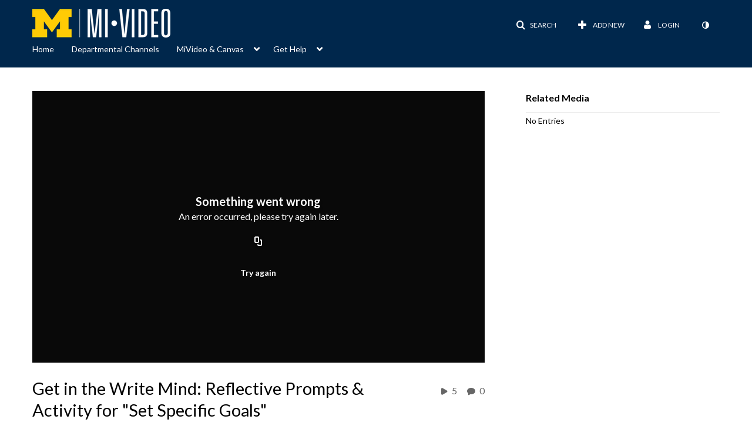

--- FILE ---
content_type: text/html; charset=UTF-8
request_url: https://www.mivideo.it.umich.edu/entry/sidebar/related/1_b25q1jw4?format=ajax&_=1768832913996
body_size: 498
content:
{"content":[{"target":"#target","action":"replace","content":"    No Entries"}],"script":"document.querySelector(\"meta[name=xsrf-ajax-nonce]\").setAttribute(\"content\", \"[base64]\");;if (typeof KApps != \"undefined\" && typeof KApps.Accessibility != \"undefined\") {KApps.Accessibility.applySelectedMode();}"}

--- FILE ---
content_type: text/html; charset=UTF-8
request_url: https://www.mivideo.it.umich.edu/default/entry/get-stats/id/1_b25q1jw4?format=ajax&_=1768832913997
body_size: 559
content:
{"script":"\n        $('#views').removeClass('disabled').find('.stats-value').html('5');\n        $('#views .screenreader-only').html('5 plays');\n    ;\n        $('#comments').removeClass('disabled').find('.stats-value').html('0');\n        $('#comments .screenreader-only').html('0 comments');\n    ;document.querySelector(\"meta[name=xsrf-ajax-nonce]\").setAttribute(\"content\", \"[base64]\");;if (typeof KApps != \"undefined\" && typeof KApps.Accessibility != \"undefined\") {KApps.Accessibility.applySelectedMode();}"}

--- FILE ---
content_type: text/html; charset=UTF-8
request_url: https://www.mivideo.it.umich.edu/default/entry/get-metadata/id/1_b25q1jw4?format=ajax&_=1768832913998
body_size: 501
content:
{"script":"$('#entry-metadata-msg').kmsEntryMetadataMssage('metadataReceived');document.querySelector(\"meta[name=xsrf-ajax-nonce]\").setAttribute(\"content\", \"[base64]\");;if (typeof KApps != \"undefined\" && typeof KApps.Accessibility != \"undefined\") {KApps.Accessibility.applySelectedMode();}"}

--- FILE ---
content_type: text/html; charset=UTF-8
request_url: https://www.mivideo.it.umich.edu/default/entry/get-buttons/id/1_b25q1jw4?format=ajax&_=1768832913999
body_size: 4750
content:
{"content":[{"target":"#entryButtons ul","action":"append","content":"<li  role=\"presentation\"><a id=\"tab-attachments-tab\"data-id=\"tab-attachments-tab\" href=\"\" data-original-title=\"\"  data-to=\"1\" class=\"btn responsiveSizePhone tab-attachments-tab attachments-tab-tab\" role=\"tab\" aria-controls=\"attachments-tab\" aria-selected=\"false\"><span class=\"tabLabel\"> Attachments<\/span><\/a><\/li>\n"},{"target":"#entryButtons ul","action":"append","content":"<li  role=\"presentation\"><a id=\"tab-share-tab\" data-id=\"tab-share-tab\" href=\"\" data-original-title=\"\"  data-to=\"2\" class=\"btn responsiveSizePhone tab-share-tab\" role=\"tab\" aria-controls=\"share-tab\" aria-selected=\"false\"><span class=\"tabLabel\"> Share<\/span><\/a><\/li>\n"},{"target":".js-inline-async","action":"append","content":"<div  id=\"eCaptions\" data-overflow=\"1\" role=\"presentation\"><a id=\"tab-eCaptions\"  data-id=\"tab-eCaptions\" data-to=\"3\" ><\/a><div class=\"\" id=\"entryeSearchForm\"><\/div>\n<script type=\"text\/javascript\"  nonce=\"6063657773084762432\">\n    $(function() {\n\n        var onSubmit = function(){\n            $('#tab-eCaptions').click();\n        };\n\n        var onClear = function(){\n            $('#entryButtons').find('> ul:not(#langCombo) > li:not(#Captions):first-child > a').click();\n        };\n\n        kmsReact.ReactDOM.render(kmsReact.React.createElement(kmsReact.Pages.EntrySearchForm, {\n            searchText: '',\n            placeholder: \"Search in video\",\n            live: true,\n            entryId: \"1_b25q1jw4\",\n            categoryId: null,\n            context: {\"application\":{\"isLoggedIn\":false,\"userRole\":\"anonymousRole\",\"isKAF\":false,\"profileName\":\"MediaSpace\",\"enableLoadButton\":true,\"partnerId\":\"1038472\",\"serviceUrl\":\"https:\\\/\\\/www.kaltura.com\",\"cdnUrl\":\"https:\\\/\\\/cdnapisec.kaltura.com\",\"loadThumbnailWithKs\":false,\"dateType\":2,\"shortDateFormat\":\"MM\\\/DD\\\/YYYY\",\"eSearchInfoText\":\"To search for an exact match, please use Quotation Marks. Example: \\u201ccomputer\\u201d\",\"enableEntryTitles\":false,\"timeDisplay\":\"am-pm\",\"currentLocaleCode\":\"en\",\"weekStartDay\":\"0\",\"dateFormats\":{\"longDate\":\"MMMM Do, YYYY\",\"shortDate\":\"MMMM Do, YYYY\",\"longDateNoYear\":\"MMMM Do, YYYY\"},\"playlistThumbLink\":\"playlist-page\",\"unisphereWorkspaceUrl\":\"https:\\\/\\\/unisphere.nvp1.ovp.kaltura.com\\\/v1\",\"shouldCheckAsyncJobsStatus\":false,\"enableUnlisted\":true,\"cspNonce\":\"6063657773084762432\",\"stickyNavbar\":false,\"userDataDisplay\":[\"name\",\"email\"],\"useUserTimezone\":false,\"timeZone\":\"America\\\/Detroit\"},\"search\":{\"eSearch\":{\"switchSortingToRelevance\":true}},\"calendar\":{\"getAppointmentUrl\":\"\\\/default\\\/calendar\\\/get-calendar-appointment\",\"showEmailOption\":false},\"eventPlatform\":{\"eventListItem\":{\"showThumbnail\":true,\"showPresenters\":true,\"showPresenterModal\":false,\"joinBuffer\":15}},\"categories\":{\"rootGalleryCategoryId\":\"25634542\"},\"toastMessages\":{\"info\":[],\"success\":[],\"warning\":[],\"error\":[]},\"analytics\":{\"serviceUrl\":\"analytics.kaltura.com\",\"appType\":1,\"appName\":\"MediaSpace\",\"moduleName\":\"default\",\"analyticsContext\":\"\"},\"inAppMessaging\":{\"ks\":\"[base64]\"},\"channelPlaylists\":{\"playlistDisplay\":\"player\"},\"history\":{\"endSeconds\":\"10\",\"endPercent\":\"90\",\"progressBarColor\":\"#00b4d1\",\"progressBarDoneColor\":\"#bbbbbb\"},\"theming\":{\"mode\":\"light\",\"theme\":{\"mode\":\"light\"}},\"watchlist\":{\"localStorageExpiry\":5}},\n            targetId: \"entryButtons\",\n            onSubmitSearch: onSubmit,\n            onClear: onClear\n        } ), document.getElementById('entryeSearchForm'));\n    });\n<\/script>\n<\/div>\n"},{"target":"#entryCarousel .carousel-inner","action":"append","content":"    <div class=\"item \">\n        <div id=\"attachments-tab\" data-overflow=\"hidden\" class=\"row-fluid\" role=\"tabpanel\" aria-labelledby=\"tab-attachments-tab\"><script type=\"text\/javascript\"  nonce=\"6063657773084762432\">$(getAsyncContent('\/attachments\/index\/index\/entryid\/1_b25q1jw4\/entryView\/1', '#attachments-tab', 'click', '.tab-attachments-tab', '', 'small'));<\/script><\/div>\n    <\/div>\t\n        <div class=\"item \">\n        <div id=\"share-tab\" data-overflow=\"hidden\" class=\"row-fluid\" role=\"tabpanel\" aria-labelledby=\"tab-share-tab\">    <div class=\"item js-share-tab__container\">\n        <div class=\"js-share-tabs\">\n            <ul id=\"shareTab\" class=\"nav nav-tabs\" role=\"tablist\">\n                <li class='active '  id=\"directLink\" role=\"presentation\"><a class=\"directLink-tab\" id=\"directLink-tab\" data-id=\"directLink-tab\" data-original-title=\"Link to Media Page\" href=\"#directLink-pane\" aria-controls=\"directLink-pane\" data-toggle=\"tab\" role=\"tab\" aria-controls=\"directLink-pane\" aria-selected=\"true\" aria-label=\"Link to Media Page\">Link to Media Page<\/a><\/li>\n<li   role=\"presentation\"><a class=\"embedTextArea-pane-tab\" id=\"embedTextArea-pane-tab\" data-id=\"embedTextArea-pane-tab\" data-original-title=\"Embed\" href=\"#embedTextArea-pane-pane\" aria-controls=\"embedTextArea-pane-pane\" data-track=\"Generate Embed\" data-toggle=\"tab\" role=\"tab\" aria-controls=\"embedTextArea-pane-pane\" aria-selected=\"false\" aria-label=\"Embed\">Embed<\/a><\/li>\n<li   role=\"presentation\"><a class=\"oembed-pane-tab\" id=\"oembed-pane-tab\" data-id=\"oembed-pane-tab\" data-original-title=\"oEmbed\" href=\"#oembed-pane-pane\" aria-controls=\"oembed-pane-pane\" data-track=\"Generate oEmbed\" data-toggle=\"tab\" role=\"tab\" aria-controls=\"oembed-pane-pane\" aria-selected=\"false\" aria-label=\"oEmbed\">oEmbed<\/a><\/li>\n<li   id=\"emailLink\" role=\"presentation\"><a class=\"emailLink-tab\" id=\"emailLink-tab\" data-id=\"emailLink-tab\" data-original-title=\"Email\" href=\"#emailLink-pane\" aria-controls=\"emailLink-pane\" data-toggle=\"tab\" role=\"tab\" aria-controls=\"emailLink-pane\" aria-selected=\"false\" aria-label=\"Email\">Email<\/a><\/li>\n            <\/ul>\n        <\/div>\n        <div class=\"tab-content\">\n                            <div id=\"directLink-pane\" class=\"tab-pane active \" role=\"tabpanel\" aria-labelledby=\"directLink-tab\"><input type=\"text\" name=\"link_code\" id=\"mediaPageLink\" value=\"https:\/\/www.mivideo.it.umich.edu\/media\/t\/1_b25q1jw4\" class=\"span12 textCursor\" readonly=\"readonly\" autofocus=\"1\" \/>\n<form>\n    <div class=\"direct-link-timers-container row-fluid js-direct-link-timers-container\">\n        <div class=\"span2\">\n            <p class=\"player-v7-hidden\">Start & End Time:<\/p>\n            <p class=\"player-v7-visible\">Start Time:<\/p>\n        <\/div>\n        <div class=\"span10\">\n            \n<div  class=\"js-embed-timer-696e3f96777a7 embed-timer embed-timer--start js-embed-timer-start\" id=\"startTime\">\n    <input\n        type=\"checkbox\"\n        id=\"embed_timer_696e3f96777a7_enabled\"\n        class=\"embed-timer__checkbox screenreader-only\"\n    >\n    <label for=\"embed_timer_696e3f96777a7_enabled\" class=\"embed-timer__label inline\">\n        <i class=\"embed-timer__label-icon v2ui-check-unactive3-icon\" aria-hidden=\"true\"><\/i>\n        <span class=\"embed-timer__label-text\">Start at<\/span>\n    <\/label>\n    <div class=\"time-input-wrapper\">\n        <label for=\"embed_timer_696e3f96777a7_time\" class=\"inline\" aria-hidden=\"true\">hh\/mm\/ss<\/label>\n        <input\n            type=\"text\"\n            id=\"embed_timer_696e3f96777a7_time\"\n            class=\"embed-timer__time\"\n            placeholder=\"00:00:00\"\n            aria-label=\"The time format is hh\/mm\/ss\"\n        >\n    <\/div>\n    <button type=\"button\" class=\"embed-timer__now-button btn btn-link\" title=\"Set current video time as start time\">\n        <span class=\"screenreader-only\">\n            Set current video time as start time        <\/span>\n        <i class=\"v2ui-Clock-icon\" aria-hidden=\"true\"><\/i>\n    <\/button>\n    <input\n        type=\"hidden\"\n        name=\"startTime\"\n        value=\"\"\n        class=\"embed-timer__value\"\n    >\n<\/div>\n\n<script  nonce=\"6063657773084762432\">\n    new window.KApps.Embed.EmbedTimer($('.js-embed-timer-696e3f96777a7'));\n    $('.embed-timer__now-button').kmsTooltip();\n<\/script>\n<span class=\"player-v7-hidden\">\n<div  class=\"js-embed-timer-696e3f9677807 embed-timer js-embed-timer-end\" id=\"endTime\">\n    <input\n        type=\"checkbox\"\n        id=\"embed_timer_696e3f9677807_enabled\"\n        class=\"embed-timer__checkbox screenreader-only\"\n    >\n    <label for=\"embed_timer_696e3f9677807_enabled\" class=\"embed-timer__label inline\">\n        <i class=\"embed-timer__label-icon v2ui-check-unactive3-icon\" aria-hidden=\"true\"><\/i>\n        <span class=\"embed-timer__label-text\">End at<\/span>\n    <\/label>\n    <div class=\"time-input-wrapper\">\n        <label for=\"embed_timer_696e3f9677807_time\" class=\"inline\" aria-hidden=\"true\">hh\/mm\/ss<\/label>\n        <input\n            type=\"text\"\n            id=\"embed_timer_696e3f9677807_time\"\n            class=\"embed-timer__time\"\n            placeholder=\"00:00:00\"\n            aria-label=\"The time format is hh\/mm\/ss\"\n        >\n    <\/div>\n    <button type=\"button\" class=\"embed-timer__now-button btn btn-link\" title=\"Set current video time as end time\">\n        <span class=\"screenreader-only\">\n            Set current video time as end time        <\/span>\n        <i class=\"v2ui-Clock-icon\" aria-hidden=\"true\"><\/i>\n    <\/button>\n    <input\n        type=\"hidden\"\n        name=\"endTime\"\n        value=\"\"\n        class=\"embed-timer__value\"\n    >\n<\/div>\n\n<script  nonce=\"6063657773084762432\">\n    new window.KApps.Embed.EmbedTimer($('.js-embed-timer-696e3f9677807'));\n    $('.embed-timer__now-button').kmsTooltip();\n<\/script>\n<\/span>        <\/div>\n    <\/div>\n<\/form>\n    <script  nonce=\"6063657773084762432\">\n        (function ($) {\n            var $link = $('#mediaPageLink');\n            var link = $link.val();\n\n            var $timersParent = $('.js-direct-link-timers-container');\n\n            \/\/ get time selectors' controllers\n            var startTimeCtrl = $timersParent.find('.js-embed-timer-start').data('controller');\n            var endTimeCtrl = $timersParent.find('.js-embed-timer-end').data('controller');\n\n            \/\/ listen for the bubbled up 'change' events from the time selectors\n            $timersParent.on('change', function () {\n                var params = {};\n\n                var st = startTimeCtrl.getValue();\n                if (st) {\n                    params.st = st;\n                }\n\n                var ed = endTimeCtrl.getValue();\n                if (ed) {\n                    params.ed = ed;\n                }\n\n                \/\/ url-encode start\/end time params\n                var suffix = $.param(params);\n\n                \/\/ update the value of the link element\n                $link.val(link + (suffix ? '?' + suffix : ''));\n            });\n        }(window.jQuery));\n    <\/script>\n<\/div><script  nonce=\"6063657773084762432\">$(function(){$(\"#directLink-tab\").trigger(\"click\")})<\/script> <div id=\"embedTextArea-pane-pane\" class=\"tab-pane  \" role=\"tabpanel\" aria-labelledby=\"embedTextArea-pane-tab\"><span class=\"loadingMsg hidden\"><\/span><script type=\"text\/javascript\"  nonce=\"6063657773084762432\">$(getAsyncContent('\/embed\/index\/embed-tab-content\/entryid\/1_b25q1jw4\/embedType\/iframe', '#embedTextArea-pane-pane', 'click', '#embedTextArea-pane-tab', '', 'small'));<\/script><\/div><div id=\"oembed-pane-pane\" class=\"tab-pane  \" role=\"tabpanel\" aria-labelledby=\"oembed-pane-tab\"><span class=\"loadingMsg hidden\"><\/span><script type=\"text\/javascript\"  nonce=\"6063657773084762432\">$(getAsyncContent('\/oembed\/index\/index\/entryid\/1_b25q1jw4', '#oembed-pane-pane', 'click', '#oembed-pane-tab', '', 'small'));<\/script><\/div><div id=\"emailLink-pane\" class=\"tab-pane  \" role=\"tabpanel\" aria-labelledby=\"emailLink-tab\"><div class=\"alert in active\">Share this media via Email<\/div><a href=\"mailto:?subject=Login has shared a video with you on MiVideo&body=https%3A%2F%2Fwww.mivideo.it.umich.edu%2Fmedia%2Ft%2F1_b25q1jw4%0D%0A%0D%0AGet%20in%20the%20Write%20Mind%3A%20Reflective%20Prompts%20%26%20Activity%20for%20%22Set%20Specific%20Goals%22%0D%0A%0D%0A\"  id=\"mailtoLink\" class=\"btn btn-primary\" role=\"button\">Share by email<\/a><\/div>                    <\/div>\n    <\/div>\n<script  nonce=\"6063657773084762432\">\n    $(function() {\n        var $shareTab = $('#tab-share-tab'),\n            $tabs = $('.js-share-tabs'),\n            container = document.querySelector(\".js-share-tab__container\"),\n            $carousel = $(\"#entryCarousel\").find(\".carousel-inner\"),\n            padding = 50;\n\n        $shareTab.on('click',function() {\n            setTimeout(function() {\n                $tabs.trigger(\"tabs:share-tab-clicked\");\n            }, 0);\n        });\n    $('#mediaPageLink').kmsSelectText();\n\n    $('#mailtoLink').on('click', function() {\n        sendButtonClickAnalytics(\n            'Media Share - Email (non-DS)',\n            'Entry View',\n            11        );\n    });\n\n\n        $tabs.shrink({\n            maximized: \"#shareTab > li\",\n            event: \"tabs:share-tab-clicked\",\n            opened: function(height) {\n                if (height + padding > container.getBoundingClientRect().height ) {\n                    $carousel.css(\"overflow\", \"visible\");\n                }\n            },\n            closed: function() {\n                $carousel.css(\"overflow\", \"\");\n            }\n        });\n    });\n<\/script>\n<\/div>\n    <\/div>\t\n        <div class=\"item \">\n        <div id=\"eCaptions-target\" data-overflow=\"visible\" class=\"row-fluid\" role=\"tabpanel\" aria-labelledby=\"tab-eCaptions\">Loading<\/div>\n    <\/div>\t\n    "}],"script":"$('#entryButtons ul').kmsEllipsisLoad('stop');;$('.js-entry-buttons').trigger('entry:buttons-loaded') ;$('#entryButtons').removeClass('loading');$('.carousel-nav a[data-to]').kmsCarouselNavUpdate('#entryCarousel', [{\"id\":\"attachments-tab\",\"dest\":\"attachments-tab\"},{\"id\":\"share-tab\",\"dest\":\"share-tab\"},{\"id\":\"eCaptions\",\"dest\":\"eCaptions-target\"}]);$('body').trigger('entry-buttons-loaded') ;document.querySelector(\"meta[name=xsrf-ajax-nonce]\").setAttribute(\"content\", \"[base64]\");;if (typeof KApps != \"undefined\" && typeof KApps.Accessibility != \"undefined\") {KApps.Accessibility.applySelectedMode();}"}

--- FILE ---
content_type: text/html; charset=UTF-8
request_url: https://www.mivideo.it.umich.edu/default/entry/get-tabs/id/1_b25q1jw4/categoryid/?format=ajax&_=1768832914000
body_size: 1110
content:
{"content":[{"target":"#bottom_tabs","action":"prependFade","content":"<ul class=\"nav nav-tabs\" role=\"tablist\">\n\t<li class='active '  role=\"presentation\"><a class=\"comments-tab-tab\" id=\"comments-tab-tab\" data-id=\"comments-tab-tab\" data-original-title=\"Comments\" href=\"#comments-tab-pane\" aria-controls=\"comments-tab-pane\" data-toggle=\"tab\" role=\"tab\" aria-controls=\"comments-tab-pane\" aria-selected=\"true\" aria-label=\"Comments\">Comments<\/a><\/li>\n<li class='  hidden-desktop sidebar'  role=\"presentation\"><a class=\"related-tab-tab\" id=\"related-tab-tab\" data-id=\"related-tab-tab\" data-original-title=\"Related Media\" href=\"#related-tab-pane\" aria-controls=\"related-tab-pane\" data-toggle=\"tab\" role=\"tab\" aria-controls=\"related-tab-pane\" aria-selected=\"false\" aria-label=\"Related Media\">Related Media<\/a><\/li>\n<\/ul>\n"},{"target":"#bottom_tabs .tab-content","action":"prependFade","content":"<div id=\"comments-tab-pane\" class=\"tab-pane active \" role=\"tabpanel\" aria-labelledby=\"comments-tab-tab\"><span class=\"loadingMsg \"><\/span><script type=\"text\/javascript\"  nonce=\"2269444615697602833\">$(getAsyncContent('\/comments\/index\/index\/module\/default\/controller\/entry\/action\/get-tabs\/id\/1_b25q1jw4\/format\/ajax\/_\/1768832914000\/entryId\/1_b25q1jw4', '#comments-tab-pane', 'click', '#comments-tab-tab', '', 'small'));<\/script><\/div><script  nonce=\"2269444615697602833\">$(function(){$(\"#comments-tab-tab\").trigger(\"click\")})<\/script> <div id=\"related-tab-pane\" class=\"tab-pane   hidden-desktop sidebar\" role=\"tabpanel\" aria-labelledby=\"related-tab-tab\"><span class=\"loadingMsg hidden\"><\/span><script type=\"text\/javascript\"  nonce=\"2269444615697602833\">$(getAsyncContent('\/related\/index\/index\/entryId\/1_b25q1jw4', '#related-tab-pane', 'click', '#related-tab-tab', '', 'small'));<\/script><\/div>"}],"script":"$('#entry-metadata-msg').kmsEntryMetadataMssage('tabsReceived');$('#bottom_tabs .tab-content .tab-pane').css('display','');document.querySelector(\"meta[name=xsrf-ajax-nonce]\").setAttribute(\"content\", \"[base64]\");;if (typeof KApps != \"undefined\" && typeof KApps.Accessibility != \"undefined\") {KApps.Accessibility.applySelectedMode();}"}

--- FILE ---
content_type: text/html; charset=UTF-8
request_url: https://www.mivideo.it.umich.edu/default/entry/resolve-actions/id/1_b25q1jw4?format=ajax&_=1768832914001
body_size: 603
content:
{"content":[{"target":"#entryCarousel .carousel-inner","action":"append","content":""}],"script":"$('.carousel-nav a[data-to]').kmsCarouselNavUpdate('#entryCarousel', []);$('#entryActions').removeClass('with-placeholders');$('body').trigger('entry-actions-resolved') ;document.querySelector(\"meta[name=xsrf-ajax-nonce]\").setAttribute(\"content\", \"[base64]\");;if (typeof KApps != \"undefined\" && typeof KApps.Accessibility != \"undefined\") {KApps.Accessibility.applySelectedMode();}"}

--- FILE ---
content_type: text/html; charset=UTF-8
request_url: https://www.mivideo.it.umich.edu/comments/index/index/module/default/controller/entry/action/get-tabs/id/1_b25q1jw4/format/ajax/_/1768832914000/entryId/1_b25q1jw4?format=ajax&_=1768832914002
body_size: 1075
content:
{"content":[{"target":"#comments-tab-pane","action":"add","content":"<script  nonce=\"7802204796463059670\">\n    var defaultCommentsText = \"Add a Comment\";\n    var defaultReplyText = \"Add a Reply\";\n<\/script>\n<div class=\"row-fluid no-space\">\n    \t     \t        <a id=\"add_comment\" class=\"btn text-right pull-right\" href=\"\/user\/login?ref=\/media\/t\/1_b25q1jw4\"><i class=\"icon icon-plus\"><\/i>&nbsp;Add a comment<\/a>\n\t    \t    <div class=\"row-fluid\" id='commentsWrapper'>\n\t        \t    <\/div>\n\t    \t    \t<script  nonce=\"7802204796463059670\">\n\t\t\/\/ add a comment animation\/\/\n    \t$(\"#commentsbox\").on('focus',function() {\n        \t$(this).animate({\n            \twidth: '100%',\n            \theight: '80px'\n        \t}, \"slow\");\n        \t$('#add-comment').removeClass('hidden');\n    \t});\n\t<\/script>\n<\/div>\n"}],"script":"\n    startTimedCommentsListener();\n\n\t$(document).ready(function() {\n\t    \/\/ add a comment animation\/\/\n\t    $(\"#commentsbox\").focus(function() {\n\t        $(this).animate({\n\t            width: '100%',\n\t            height: '80px'\n\t        }, \"slow\");\n\t        $('#add-comment').removeClass('hidden');\n\n        try{\n            kdpEvaluateWrapper(\"{video.player.currentTime}\", updateCommentBoxCurrentTime);\n        }catch(e){}\n        try{\n            updateCommentBoxCurrentTime(kalturaPlayer.currentTime);\n        }catch(e){}\n        \/\/ start listening for registration of click onto timed comments\n    })});\n;document.querySelector(\"meta[name=xsrf-ajax-nonce]\").setAttribute(\"content\", \"[base64]\");;if (typeof KApps != \"undefined\" && typeof KApps.Accessibility != \"undefined\") {KApps.Accessibility.applySelectedMode();}"}

--- FILE ---
content_type: text/css;charset=UTF-8
request_url: https://cdnsecakmi.kaltura.com/p/1038472/sp/103847200/raw/entry_id/1_mwzomnb0/version/100001/direct_serve/1/upload-add.css
body_size: 1715
content:
/* 
Developed by:  Melinda Kraft, makraft@umich.edu
Version:       R5
Date:          5/23/2022
KMS Version:   Developed for v. 5.2.x

Description:
This file provides additional style overrides not included in the styling module. 
Thumbnail text info (uploaded by, date) is hidden. If you want thumbnail info displayed,
use the with-thumb-info version of this file.

How to use:
Set KMS header module theme to "dark."
Upload this file under the "additional" section of the Cssupload module 

Change log:
5/23/2022 official version for KMS
4/3/17 - Added line fix to carousel title color at about line 50
3.10.15 - at about line 68 add hyperlink styling on media details text and metadata fields.  
*/



    
/*fix search box background color in UM Theme */
.navbar-inverse .navbar-search .search-query {
  background-color: #fff;
  border-color: #00274c;
  box-shadow: 0 1px 2px rgba(0, 0, 0, 0.1) inset, 0 1px 0 rgba(255, 255, 255, 0.15);
  color: #00274c;
  transition: none 0s ease 0s ;
}

/*set title color in homepage module carousel to maize 4/3/2017 */
.home__carousel-entry-title {
	color:#f2c413;
} 

/* fix tag/category button colors*/
.label-info, .badge-info {
    background-color: #00274c;
}

.label-info[href], .badge-info[href] {
    background-color: #00274c;
}

/*set all the H1 headings to UM Blue */
h1 {
color: #02254a;
}

/*add underline to hyperlinks in description area*/
.normalWordBreak a:link {
text-decoration:underline;}

/*add underline to hyperlinks in the media metadata details section*/
.dl-horizontal > dd a:link {
text-decoration:underline;
}

/*hide underline on buttons in media metadata details section*/
.dl-horizontal > dd a.badge:link {
text-decoration:none !important;}




--- FILE ---
content_type: text/plain;charset=UTF-8
request_url: https://www.mivideo.it.umich.edu/user/get-details?format=ajax&_=1768832913995
body_size: 544
content:
{"content":[{"target":"#userMobileMenuDisplayName, #userMenuDisplayName","action":"replace","content":"Login"}],"script":"$(\"body\").trigger(\"userDetailsPopulated\");;document.querySelector(\"meta[name=xsrf-ajax-nonce]\").setAttribute(\"content\", \"[base64]\");;if (typeof KApps != \"undefined\" && typeof KApps.Accessibility != \"undefined\") {KApps.Accessibility.applySelectedMode();}"}